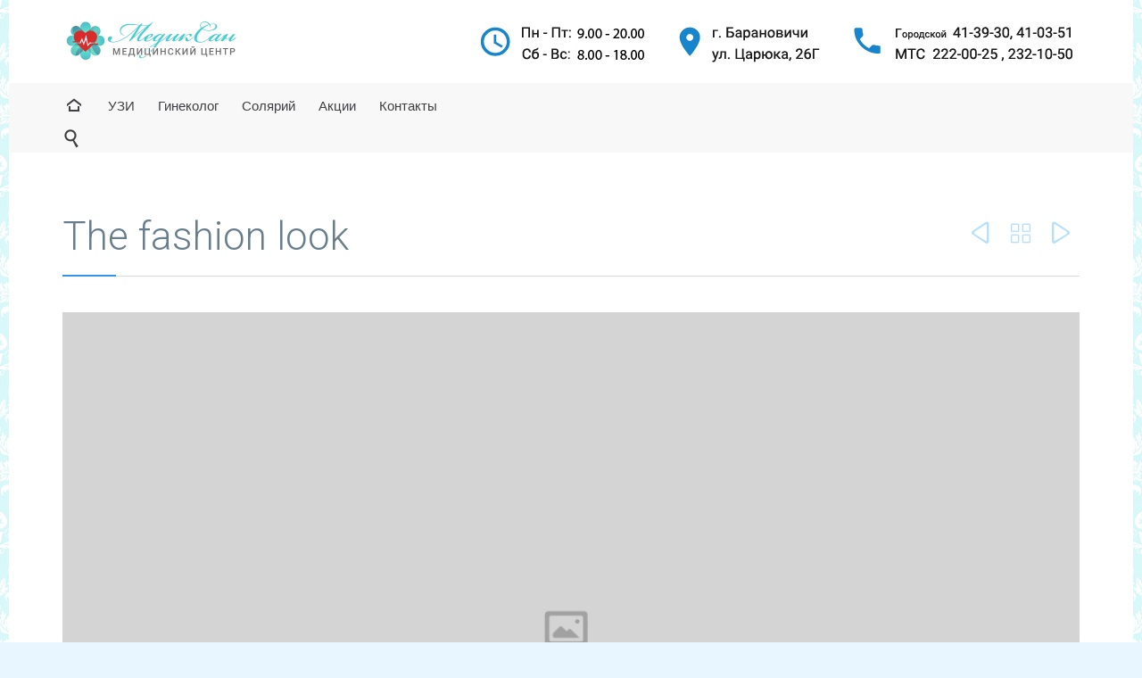

--- FILE ---
content_type: text/html; charset=UTF-8
request_url: http://mediksan.by/portfolio/the-art-of-cooking/
body_size: 12626
content:
<!DOCTYPE html>
<!--[if IE]><![endif]-->
<!--[if IE 8 ]> <html lang="ru-RU" class="no-js ie8"> <![endif]-->
<!--[if IE 9 ]> <html lang="ru-RU" class="no-js ie9"> <![endif]-->
<!--[if (gt IE 9)|!(IE)]><!--> <html lang="ru-RU" class="no-ie no-js"> <!--<![endif]-->

<head>
	<meta charset="UTF-8" />
	<meta http-equiv="X-UA-Compatible" content="IE=edge" />
	<meta name="viewport" content="width=device-width, initial-scale=1">

	<link rel="pingback" href="http://mediksan.by/xmlrpc.php" />
	<title>The fashion look &#8211; Медиксан</title>
<meta name='robots' content='max-image-preview:large' />
<link rel='dns-prefetch' href='//fonts.googleapis.com' />
<link rel="alternate" type="application/rss+xml" title="Медиксан &raquo; Лента" href="http://mediksan.by/feed/" />
<link rel="alternate" type="application/rss+xml" title="Медиксан &raquo; Лента комментариев" href="http://mediksan.by/comments/feed/" />
<script type="text/javascript">
window._wpemojiSettings = {"baseUrl":"https:\/\/s.w.org\/images\/core\/emoji\/14.0.0\/72x72\/","ext":".png","svgUrl":"https:\/\/s.w.org\/images\/core\/emoji\/14.0.0\/svg\/","svgExt":".svg","source":{"concatemoji":"http:\/\/mediksan.by\/wp-includes\/js\/wp-emoji-release.min.js?ver=6.2.8"}};
/*! This file is auto-generated */
!function(e,a,t){var n,r,o,i=a.createElement("canvas"),p=i.getContext&&i.getContext("2d");function s(e,t){p.clearRect(0,0,i.width,i.height),p.fillText(e,0,0);e=i.toDataURL();return p.clearRect(0,0,i.width,i.height),p.fillText(t,0,0),e===i.toDataURL()}function c(e){var t=a.createElement("script");t.src=e,t.defer=t.type="text/javascript",a.getElementsByTagName("head")[0].appendChild(t)}for(o=Array("flag","emoji"),t.supports={everything:!0,everythingExceptFlag:!0},r=0;r<o.length;r++)t.supports[o[r]]=function(e){if(p&&p.fillText)switch(p.textBaseline="top",p.font="600 32px Arial",e){case"flag":return s("\ud83c\udff3\ufe0f\u200d\u26a7\ufe0f","\ud83c\udff3\ufe0f\u200b\u26a7\ufe0f")?!1:!s("\ud83c\uddfa\ud83c\uddf3","\ud83c\uddfa\u200b\ud83c\uddf3")&&!s("\ud83c\udff4\udb40\udc67\udb40\udc62\udb40\udc65\udb40\udc6e\udb40\udc67\udb40\udc7f","\ud83c\udff4\u200b\udb40\udc67\u200b\udb40\udc62\u200b\udb40\udc65\u200b\udb40\udc6e\u200b\udb40\udc67\u200b\udb40\udc7f");case"emoji":return!s("\ud83e\udef1\ud83c\udffb\u200d\ud83e\udef2\ud83c\udfff","\ud83e\udef1\ud83c\udffb\u200b\ud83e\udef2\ud83c\udfff")}return!1}(o[r]),t.supports.everything=t.supports.everything&&t.supports[o[r]],"flag"!==o[r]&&(t.supports.everythingExceptFlag=t.supports.everythingExceptFlag&&t.supports[o[r]]);t.supports.everythingExceptFlag=t.supports.everythingExceptFlag&&!t.supports.flag,t.DOMReady=!1,t.readyCallback=function(){t.DOMReady=!0},t.supports.everything||(n=function(){t.readyCallback()},a.addEventListener?(a.addEventListener("DOMContentLoaded",n,!1),e.addEventListener("load",n,!1)):(e.attachEvent("onload",n),a.attachEvent("onreadystatechange",function(){"complete"===a.readyState&&t.readyCallback()})),(e=t.source||{}).concatemoji?c(e.concatemoji):e.wpemoji&&e.twemoji&&(c(e.twemoji),c(e.wpemoji)))}(window,document,window._wpemojiSettings);
</script>
<style type="text/css">
img.wp-smiley,
img.emoji {
	display: inline !important;
	border: none !important;
	box-shadow: none !important;
	height: 1em !important;
	width: 1em !important;
	margin: 0 0.07em !important;
	vertical-align: -0.1em !important;
	background: none !important;
	padding: 0 !important;
}
</style>
	<link rel='stylesheet' id='validate-engine-css-css' href='http://mediksan.by/wp-content/plugins/wysija-newsletters/css/validationEngine.jquery.css?ver=2.7.5' type='text/css' media='all' />
<link rel='stylesheet' id='wp-block-library-css' href='http://mediksan.by/wp-includes/css/dist/block-library/style.min.css?ver=6.2.8' type='text/css' media='all' />
<link rel='stylesheet' id='classic-theme-styles-css' href='http://mediksan.by/wp-includes/css/classic-themes.min.css?ver=6.2.8' type='text/css' media='all' />
<style id='global-styles-inline-css' type='text/css'>
body{--wp--preset--color--black: #000000;--wp--preset--color--cyan-bluish-gray: #abb8c3;--wp--preset--color--white: #ffffff;--wp--preset--color--pale-pink: #f78da7;--wp--preset--color--vivid-red: #cf2e2e;--wp--preset--color--luminous-vivid-orange: #ff6900;--wp--preset--color--luminous-vivid-amber: #fcb900;--wp--preset--color--light-green-cyan: #7bdcb5;--wp--preset--color--vivid-green-cyan: #00d084;--wp--preset--color--pale-cyan-blue: #8ed1fc;--wp--preset--color--vivid-cyan-blue: #0693e3;--wp--preset--color--vivid-purple: #9b51e0;--wp--preset--gradient--vivid-cyan-blue-to-vivid-purple: linear-gradient(135deg,rgba(6,147,227,1) 0%,rgb(155,81,224) 100%);--wp--preset--gradient--light-green-cyan-to-vivid-green-cyan: linear-gradient(135deg,rgb(122,220,180) 0%,rgb(0,208,130) 100%);--wp--preset--gradient--luminous-vivid-amber-to-luminous-vivid-orange: linear-gradient(135deg,rgba(252,185,0,1) 0%,rgba(255,105,0,1) 100%);--wp--preset--gradient--luminous-vivid-orange-to-vivid-red: linear-gradient(135deg,rgba(255,105,0,1) 0%,rgb(207,46,46) 100%);--wp--preset--gradient--very-light-gray-to-cyan-bluish-gray: linear-gradient(135deg,rgb(238,238,238) 0%,rgb(169,184,195) 100%);--wp--preset--gradient--cool-to-warm-spectrum: linear-gradient(135deg,rgb(74,234,220) 0%,rgb(151,120,209) 20%,rgb(207,42,186) 40%,rgb(238,44,130) 60%,rgb(251,105,98) 80%,rgb(254,248,76) 100%);--wp--preset--gradient--blush-light-purple: linear-gradient(135deg,rgb(255,206,236) 0%,rgb(152,150,240) 100%);--wp--preset--gradient--blush-bordeaux: linear-gradient(135deg,rgb(254,205,165) 0%,rgb(254,45,45) 50%,rgb(107,0,62) 100%);--wp--preset--gradient--luminous-dusk: linear-gradient(135deg,rgb(255,203,112) 0%,rgb(199,81,192) 50%,rgb(65,88,208) 100%);--wp--preset--gradient--pale-ocean: linear-gradient(135deg,rgb(255,245,203) 0%,rgb(182,227,212) 50%,rgb(51,167,181) 100%);--wp--preset--gradient--electric-grass: linear-gradient(135deg,rgb(202,248,128) 0%,rgb(113,206,126) 100%);--wp--preset--gradient--midnight: linear-gradient(135deg,rgb(2,3,129) 0%,rgb(40,116,252) 100%);--wp--preset--duotone--dark-grayscale: url('#wp-duotone-dark-grayscale');--wp--preset--duotone--grayscale: url('#wp-duotone-grayscale');--wp--preset--duotone--purple-yellow: url('#wp-duotone-purple-yellow');--wp--preset--duotone--blue-red: url('#wp-duotone-blue-red');--wp--preset--duotone--midnight: url('#wp-duotone-midnight');--wp--preset--duotone--magenta-yellow: url('#wp-duotone-magenta-yellow');--wp--preset--duotone--purple-green: url('#wp-duotone-purple-green');--wp--preset--duotone--blue-orange: url('#wp-duotone-blue-orange');--wp--preset--font-size--small: 13px;--wp--preset--font-size--medium: 20px;--wp--preset--font-size--large: 36px;--wp--preset--font-size--x-large: 42px;--wp--preset--spacing--20: 0.44rem;--wp--preset--spacing--30: 0.67rem;--wp--preset--spacing--40: 1rem;--wp--preset--spacing--50: 1.5rem;--wp--preset--spacing--60: 2.25rem;--wp--preset--spacing--70: 3.38rem;--wp--preset--spacing--80: 5.06rem;--wp--preset--shadow--natural: 6px 6px 9px rgba(0, 0, 0, 0.2);--wp--preset--shadow--deep: 12px 12px 50px rgba(0, 0, 0, 0.4);--wp--preset--shadow--sharp: 6px 6px 0px rgba(0, 0, 0, 0.2);--wp--preset--shadow--outlined: 6px 6px 0px -3px rgba(255, 255, 255, 1), 6px 6px rgba(0, 0, 0, 1);--wp--preset--shadow--crisp: 6px 6px 0px rgba(0, 0, 0, 1);}:where(.is-layout-flex){gap: 0.5em;}body .is-layout-flow > .alignleft{float: left;margin-inline-start: 0;margin-inline-end: 2em;}body .is-layout-flow > .alignright{float: right;margin-inline-start: 2em;margin-inline-end: 0;}body .is-layout-flow > .aligncenter{margin-left: auto !important;margin-right: auto !important;}body .is-layout-constrained > .alignleft{float: left;margin-inline-start: 0;margin-inline-end: 2em;}body .is-layout-constrained > .alignright{float: right;margin-inline-start: 2em;margin-inline-end: 0;}body .is-layout-constrained > .aligncenter{margin-left: auto !important;margin-right: auto !important;}body .is-layout-constrained > :where(:not(.alignleft):not(.alignright):not(.alignfull)){max-width: var(--wp--style--global--content-size);margin-left: auto !important;margin-right: auto !important;}body .is-layout-constrained > .alignwide{max-width: var(--wp--style--global--wide-size);}body .is-layout-flex{display: flex;}body .is-layout-flex{flex-wrap: wrap;align-items: center;}body .is-layout-flex > *{margin: 0;}:where(.wp-block-columns.is-layout-flex){gap: 2em;}.has-black-color{color: var(--wp--preset--color--black) !important;}.has-cyan-bluish-gray-color{color: var(--wp--preset--color--cyan-bluish-gray) !important;}.has-white-color{color: var(--wp--preset--color--white) !important;}.has-pale-pink-color{color: var(--wp--preset--color--pale-pink) !important;}.has-vivid-red-color{color: var(--wp--preset--color--vivid-red) !important;}.has-luminous-vivid-orange-color{color: var(--wp--preset--color--luminous-vivid-orange) !important;}.has-luminous-vivid-amber-color{color: var(--wp--preset--color--luminous-vivid-amber) !important;}.has-light-green-cyan-color{color: var(--wp--preset--color--light-green-cyan) !important;}.has-vivid-green-cyan-color{color: var(--wp--preset--color--vivid-green-cyan) !important;}.has-pale-cyan-blue-color{color: var(--wp--preset--color--pale-cyan-blue) !important;}.has-vivid-cyan-blue-color{color: var(--wp--preset--color--vivid-cyan-blue) !important;}.has-vivid-purple-color{color: var(--wp--preset--color--vivid-purple) !important;}.has-black-background-color{background-color: var(--wp--preset--color--black) !important;}.has-cyan-bluish-gray-background-color{background-color: var(--wp--preset--color--cyan-bluish-gray) !important;}.has-white-background-color{background-color: var(--wp--preset--color--white) !important;}.has-pale-pink-background-color{background-color: var(--wp--preset--color--pale-pink) !important;}.has-vivid-red-background-color{background-color: var(--wp--preset--color--vivid-red) !important;}.has-luminous-vivid-orange-background-color{background-color: var(--wp--preset--color--luminous-vivid-orange) !important;}.has-luminous-vivid-amber-background-color{background-color: var(--wp--preset--color--luminous-vivid-amber) !important;}.has-light-green-cyan-background-color{background-color: var(--wp--preset--color--light-green-cyan) !important;}.has-vivid-green-cyan-background-color{background-color: var(--wp--preset--color--vivid-green-cyan) !important;}.has-pale-cyan-blue-background-color{background-color: var(--wp--preset--color--pale-cyan-blue) !important;}.has-vivid-cyan-blue-background-color{background-color: var(--wp--preset--color--vivid-cyan-blue) !important;}.has-vivid-purple-background-color{background-color: var(--wp--preset--color--vivid-purple) !important;}.has-black-border-color{border-color: var(--wp--preset--color--black) !important;}.has-cyan-bluish-gray-border-color{border-color: var(--wp--preset--color--cyan-bluish-gray) !important;}.has-white-border-color{border-color: var(--wp--preset--color--white) !important;}.has-pale-pink-border-color{border-color: var(--wp--preset--color--pale-pink) !important;}.has-vivid-red-border-color{border-color: var(--wp--preset--color--vivid-red) !important;}.has-luminous-vivid-orange-border-color{border-color: var(--wp--preset--color--luminous-vivid-orange) !important;}.has-luminous-vivid-amber-border-color{border-color: var(--wp--preset--color--luminous-vivid-amber) !important;}.has-light-green-cyan-border-color{border-color: var(--wp--preset--color--light-green-cyan) !important;}.has-vivid-green-cyan-border-color{border-color: var(--wp--preset--color--vivid-green-cyan) !important;}.has-pale-cyan-blue-border-color{border-color: var(--wp--preset--color--pale-cyan-blue) !important;}.has-vivid-cyan-blue-border-color{border-color: var(--wp--preset--color--vivid-cyan-blue) !important;}.has-vivid-purple-border-color{border-color: var(--wp--preset--color--vivid-purple) !important;}.has-vivid-cyan-blue-to-vivid-purple-gradient-background{background: var(--wp--preset--gradient--vivid-cyan-blue-to-vivid-purple) !important;}.has-light-green-cyan-to-vivid-green-cyan-gradient-background{background: var(--wp--preset--gradient--light-green-cyan-to-vivid-green-cyan) !important;}.has-luminous-vivid-amber-to-luminous-vivid-orange-gradient-background{background: var(--wp--preset--gradient--luminous-vivid-amber-to-luminous-vivid-orange) !important;}.has-luminous-vivid-orange-to-vivid-red-gradient-background{background: var(--wp--preset--gradient--luminous-vivid-orange-to-vivid-red) !important;}.has-very-light-gray-to-cyan-bluish-gray-gradient-background{background: var(--wp--preset--gradient--very-light-gray-to-cyan-bluish-gray) !important;}.has-cool-to-warm-spectrum-gradient-background{background: var(--wp--preset--gradient--cool-to-warm-spectrum) !important;}.has-blush-light-purple-gradient-background{background: var(--wp--preset--gradient--blush-light-purple) !important;}.has-blush-bordeaux-gradient-background{background: var(--wp--preset--gradient--blush-bordeaux) !important;}.has-luminous-dusk-gradient-background{background: var(--wp--preset--gradient--luminous-dusk) !important;}.has-pale-ocean-gradient-background{background: var(--wp--preset--gradient--pale-ocean) !important;}.has-electric-grass-gradient-background{background: var(--wp--preset--gradient--electric-grass) !important;}.has-midnight-gradient-background{background: var(--wp--preset--gradient--midnight) !important;}.has-small-font-size{font-size: var(--wp--preset--font-size--small) !important;}.has-medium-font-size{font-size: var(--wp--preset--font-size--medium) !important;}.has-large-font-size{font-size: var(--wp--preset--font-size--large) !important;}.has-x-large-font-size{font-size: var(--wp--preset--font-size--x-large) !important;}
.wp-block-navigation a:where(:not(.wp-element-button)){color: inherit;}
:where(.wp-block-columns.is-layout-flex){gap: 2em;}
.wp-block-pullquote{font-size: 1.5em;line-height: 1.6;}
</style>
<link rel='stylesheet' id='contact-form-7-css' href='http://mediksan.by/wp-content/plugins/contact-form-7/includes/css/styles.css?ver=5.7.7' type='text/css' media='all' />
<link rel='stylesheet' id='easy-swipebox-css' href='http://mediksan.by/wp-content/plugins/easy-swipebox/public/css/swipebox.min.css?ver=1.1.2' type='text/css' media='all' />
<link rel='stylesheet' id='rs-plugin-settings-css' href='http://mediksan.by/wp-content/plugins/revslider/public/assets/css/settings.css?ver=5.4.8' type='text/css' media='all' />
<style id='rs-plugin-settings-inline-css' type='text/css'>
#rs-demo-id {}
</style>
<link rel='stylesheet' id='timetable_sf_style-css' href='http://mediksan.by/wp-content/plugins/timetable/style/superfish.css?ver=6.2.8' type='text/css' media='all' />
<link rel='stylesheet' id='timetable_style-css' href='http://mediksan.by/wp-content/plugins/timetable/style/style.css?ver=6.2.8' type='text/css' media='all' />
<link rel='stylesheet' id='timetable_event_template-css' href='http://mediksan.by/wp-content/plugins/timetable/style/event_template.css?ver=6.2.8' type='text/css' media='all' />
<link rel='stylesheet' id='timetable_responsive_style-css' href='http://mediksan.by/wp-content/plugins/timetable/style/responsive.css?ver=6.2.8' type='text/css' media='all' />
<link rel='stylesheet' id='timetable_font_lato-css' href='https://fonts.googleapis.com/css?family=Lato%3A400%2C700&#038;ver=6.2.8' type='text/css' media='all' />
<link rel='stylesheet' id='wpv-gfonts-css' href='//fonts.googleapis.com/css?family=Roboto%3A300%2Cbold%7COpen+Sans%3Anormal%2Cbold%2Citalic%7CAsap%3A300%2Cnormal%2Cbold&#038;subset=cyrillic&#038;ver=15' type='text/css' media='all' />
<link rel='stylesheet' id='front-magnific-popup-css' href='http://mediksan.by/wp-content/themes/health-center/wpv_theme/assets/css/magnific.css?ver=6.2.8' type='text/css' media='all' />
<link rel='stylesheet' id='front-all-css' href='http://mediksan.by/wp-content/themes/health-center/cache/all.css?ver=1480929062' type='text/css' media='all' />
<style id='front-all-inline-css' type='text/css'>
html, body, div, span, object, iframe, h1, h2, h3, h4, h5, h6, p, blockquote, pre, abbr, address, cite, code, del, dfn, em, img, ins, kbd, q, samp, small, strong, sub, sup, var, b, i, dl, dt, dd, ol, ul, li, fieldset, form, label, legend, table, caption, tbody, tfoot, thead, tr, th, td, article, aside, canvas, details, figcaption, figure, footer, header, hgroup, menu, nav, section, summary, time, mark, audio, video {    
    font-family: sans-serif;   
}
.lightgrey {
    background: #fdfbfb;
    padding: 5px 20px;
    box-shadow: 0 2px 5px 0 rgba(0,0,0,0.16), 0 2px 10px 0 rgba(0,0,0,0.12);
    border-radius: 4px;
}
#tabs-2.horizontal .pane p, #tabs-2.horizontal .pane li, #tabs-2.horizontal .pane a, #tabs-2.horizontal .pane .column-title, #tabs-2.horizontal .pane .sep-text h2.regular-title-wrapper, #tabs-2.horizontal .pane .text-divider-double, #tabs-2.horizontal .pane .sep-text .sep-text-line, #tabs-2.horizontal .pane .sep, #tabs-2.horizontal .pane .sep-2, #tabs-2.horizontal .pane .sep-3, #tabs-2.horizontal .pane td, #tabs-2.horizontal .pane th, #tabs-2.horizontal .pane caption {
    color: #6b6b6b;
    font-size: 1.2rem;
}

div#blog-wrapper {
    background-color: #f8f8f8;
}



#tabs-2 h2
{
    font-size: 1.8rem;
    font-weight: 100;
    font-family: roboto;
    margin-top: 34px;
}


h3 {
    font-size: 1.6rem;
    font-weight: 100;
    font-family: roboto;
    margin-top: 34px;
}

#tabs-2 .ui-tabs-nav li, #tabs-2 .ui-tabs-nav li a, #tabs-2 .ui-tabs-nav li a .icon {
    color: #526371;
    font-size: 1rem;
padding: 10px 10px;
}

ul {
    margin-left: 25px;
}
div#prosound {
    
    min-height: 480px;
    border-radius: 4px;
    box-shadow: 0 2px 5px 0 rgba(0,0,0,0.16),0 2px 10px 0 rgba(0,0,0,0.12);
    padding: 20px;
background:white url('/wave_bottom01.jpg') no-repeat bottom right; 
}



.dropcap2 {
    border: 0 none !important;
    display: block;
    float: left;
    font-size: 52.8px !important;
    font-weight: 400 !important;
    height: 48px;
    line-height: 1em;
    margin: -0.05em -0.3ex 0 -0.1em;
    overflow: visible;
    padding: 0;
    text-align: center;
    vertical-align: middle;
    width: 2ex;
    font-family: "Roboto";
    color: #3695EB;
}

blockquote a {
    font-size: 20px;
}
.page-header .title {
    
    font-family: Roboto;
}
h1 {
    font-family: Roboto;
}

.loop-wrapper.news .post-actions-wrapper .post-date {
    display: none;
    
}
.loop-wrapper.news .post-article .post-content-outer {
    padding: 0;
}



div.wpcf7-mail-sent-ok {
    border: 2px solid #f0f3f5;
    border-radius: 8px;
    /* box-shadow: 0 2px 5px 0 rgba(0,0,0,0.16),0 2px 10px 0 rgba(0,0,0,0.12); */
    /* padding: 0px 10px; */
}
.vamtam-booking-form input[type="submit"] {
    font-size: 14px;
    font-weight: normal;
    
    padding: .5em;
    
}




div#block3 {
    max-height: 300px;
}

.page-id-1849 .page-header .title {
padding-top: 60px;
}
.clearboth { clear: both; }


/* Welcome page only! */
.screens .linkarea img{
	box-shadow: 0px 2px 4px 0px rgba(0,0,0,0.10);
	transition: all .3s ease;
	border-radius: 2px;
}

.screens .linkarea img:hover {
	box-shadow: 0px 2px 20px 0px rgba(0,0,0,0.16);
	margin-top: -10px;
}
.page-id-7948 #style-switcher{
display: none;
}

.w-header {
	text-align: center;
}
.w-header .grid-1-5{
	display: inline-block;
	float: none;
	vertical-align: top:
}
.w-header h3{
	margin: 0px;
	font-weight: 600;
	color: #fff;
}
.w-header p{
	margin-top: 0.5em
}
.w-header .sep-3{
	opacity: 0.2;
}
.w-header h1, .w-header h4, .w-header p, .w-white{
	color: #fff !important;
}

body.page-id-7948.no-header-sidebars.no-page-header .page-wrapper{
	padding-top: 0px;
}

.page-id-7948 h2{
	font-size: 3em;
	line-height: 1em;
	font-weight: 100;
	color: #7C8A8D;
	margin-bottom: 10px;
}

.big-text {
	font-size: 1.3em;
	line-height: 1.2em;
	font-weight: 100
}

.plugin-logos img{
	padding: 0px 20px;
	display: inline-block;
}


.more-testimonials{
	border: solid 1px #EDEDED;
	text-align: center;
	padding: 20px 30px;
	border: 1px solid #D9D9D9;
}
.more-testimonials h3{
	margin-bottom: 9px;
	margin-top: 6px;
}
.more-testimonials p{
	margin-top: 0px;
}
.dark-bg h2{
	color: #fff !important;
}

@media (max-width: 958px){
.twitter-button{
	margin-bottom: 20px;
}
body.page-id-7948 .row{
	margin-bottom: 0px;
}
.w-hide-bg{
	padding:0px !important;
	background-image: none !important;
}
.dark-bg{
	background-image: none !important;
}

.w-mobile-hide{
	display: none;
}
.w-hide-bg .push{
	display: none;
}
}
.copyrights a {
    
    font-family: sans-serif;
}
@media (max-width: 680px){
div#main-text {
    margin-top: 850px;
}
}

</style>
<script type='text/javascript' src='http://mediksan.by/wp-includes/js/jquery/jquery.min.js?ver=3.6.4' id='jquery-core-js'></script>
<script type='text/javascript' src='http://mediksan.by/wp-includes/js/jquery/jquery-migrate.min.js?ver=3.4.0' id='jquery-migrate-js'></script>
<script type='text/javascript' src='http://mediksan.by/wp-content/plugins/revslider/public/assets/js/jquery.themepunch.tools.min.js?ver=5.4.8' id='tp-tools-js'></script>
<script type='text/javascript' src='http://mediksan.by/wp-content/plugins/revslider/public/assets/js/jquery.themepunch.revolution.min.js?ver=5.4.8' id='revmin-js'></script>
<script type='text/javascript' src='http://mediksan.by/wp-content/plugins/timetable/js/timetable.js?ver=6.2.8' id='timetable_main-js'></script>
<script type='text/javascript' src='http://mediksan.by/wp-content/plugins/wp-retina-2x/js/picturefill.min.js?ver=3.0.2' id='picturefill-js'></script>
<script type='text/javascript' src='http://mediksan.by/wp-content/themes/health-center/vamtam/assets/js/modernizr.min.js?ver=6.2.8' id='modernizr-js'></script>
<link rel="https://api.w.org/" href="http://mediksan.by/wp-json/" /><link rel="EditURI" type="application/rsd+xml" title="RSD" href="http://mediksan.by/xmlrpc.php?rsd" />
<link rel="wlwmanifest" type="application/wlwmanifest+xml" href="http://mediksan.by/wp-includes/wlwmanifest.xml" />
<meta name="generator" content="WordPress 6.2.8" />
<link rel="canonical" href="http://mediksan.by/portfolio/the-art-of-cooking/" />
<link rel='shortlink' href='http://mediksan.by/?p=326' />
<link rel="alternate" type="application/json+oembed" href="http://mediksan.by/wp-json/oembed/1.0/embed?url=http%3A%2F%2Fmediksan.by%2Fportfolio%2Fthe-art-of-cooking%2F" />
<link rel="alternate" type="text/xml+oembed" href="http://mediksan.by/wp-json/oembed/1.0/embed?url=http%3A%2F%2Fmediksan.by%2Fportfolio%2Fthe-art-of-cooking%2F&#038;format=xml" />
<style type="text/css">.recentcomments a{display:inline !important;padding:0 !important;margin:0 !important;}</style><meta name="generator" content="Powered by Slider Revolution 5.4.8 - responsive, Mobile-Friendly Slider Plugin for WordPress with comfortable drag and drop interface." />
<script type="text/javascript">function setREVStartSize(e){									
						try{ e.c=jQuery(e.c);var i=jQuery(window).width(),t=9999,r=0,n=0,l=0,f=0,s=0,h=0;
							if(e.responsiveLevels&&(jQuery.each(e.responsiveLevels,function(e,f){f>i&&(t=r=f,l=e),i>f&&f>r&&(r=f,n=e)}),t>r&&(l=n)),f=e.gridheight[l]||e.gridheight[0]||e.gridheight,s=e.gridwidth[l]||e.gridwidth[0]||e.gridwidth,h=i/s,h=h>1?1:h,f=Math.round(h*f),"fullscreen"==e.sliderLayout){var u=(e.c.width(),jQuery(window).height());if(void 0!=e.fullScreenOffsetContainer){var c=e.fullScreenOffsetContainer.split(",");if (c) jQuery.each(c,function(e,i){u=jQuery(i).length>0?u-jQuery(i).outerHeight(!0):u}),e.fullScreenOffset.split("%").length>1&&void 0!=e.fullScreenOffset&&e.fullScreenOffset.length>0?u-=jQuery(window).height()*parseInt(e.fullScreenOffset,0)/100:void 0!=e.fullScreenOffset&&e.fullScreenOffset.length>0&&(u-=parseInt(e.fullScreenOffset,0))}f=u}else void 0!=e.minHeight&&f<e.minHeight&&(f=e.minHeight);e.c.closest(".rev_slider_wrapper").css({height:f})					
						}catch(d){console.log("Failure at Presize of Slider:"+d)}						
					};</script>
</head>
<body class="portfolio-template-default single single-portfolio postid-326 layout-full boxed pagination-load-more sticky-header-type-normal wpv-not-scrolled has-page-header no-header-slider no-header-sidebars no-footer-sidebars responsive-layout no-breadcrumbs no-slider-button-thumbnails sticky-header">
	<span id="top"></span>
		<div id="page" class="main-container">

		<div class="fixed-header-box">
	<header class="main-header layout-logo-text-menu">
				<div class="header-content-wrapper">
	<div class="first-row limit-wrapper">
		<div class="first-row-wrapper">
			<div class="first-row-left">
				<div class="logo-wrapper">
	<a href="#" id="mp-menu-trigger" class="icon-b" data-icon="&#57801;">Open/Close Menu</a>
		<a href="http://mediksan.by" title="Медиксан" class="logo " style="min-width:198px">			<img src="http://mediksan.by/wp-content/uploads/2016/10/logo2-2.png" alt="Медиксан" class="normal-logo" height="50" style="max-height: 50px;"/>
			</a>
		<div class="mobile-logo-additions">
							<button class="header-search icon wpv-overlay-search-trigger">&#57645;</button>
			</div>
</div>			</div>
			<div class="first-row-right">
				<div class="first-row-right-inner">
					<div id="phone-num"><div><img class="responsive-img" src="http://mediksan.by/wp-content/uploads/2016/10/header-2.png"></div></div>
				</div>
			</div>
		</div>
	</div>

	<div class="second-row">
		<div class="limit-wrapper">
			<div class="second-row-columns">
				<div class="header-center">
					<div id="menus">
						<nav id="main-menu">
		<a href="#main" title="Skip to content" class="visuallyhidden">Skip to content</a>
	<div class="menu-glavnoe-menyu-container"><ul id="menu-glavnoe-menyu" class="menu"><li id="menu-item-8085" class="home menu-item menu-item-type-post_type menu-item-object-page menu-item-home menu-item-8085"><a href="http://mediksan.by/"><span>Главная</span></a></li>
<li id="menu-item-8232" class="menu-item menu-item-type-post_type menu-item-object-page menu-item-8232"><a href="http://mediksan.by/uzi-diagnostika/"><span>УЗИ</span></a></li>
<li id="menu-item-8233" class="menu-item menu-item-type-post_type menu-item-object-page menu-item-8233"><a href="http://mediksan.by/ginekologia/"><span>Гинеколог</span></a></li>
<li id="menu-item-8234" class="menu-item menu-item-type-post_type menu-item-object-page menu-item-8234"><a href="http://mediksan.by/solyarij/"><span>Солярий</span></a></li>
<li id="menu-item-8192" class="menu-item menu-item-type-taxonomy menu-item-object-category menu-item-8192"><a href="http://mediksan.by/category/aktsii/"><span>Акции</span></a></li>
<li id="menu-item-8310" class="menu-item menu-item-type-post_type menu-item-object-page menu-item-8310"><a href="http://mediksan.by/kontakty/"><span>Контакты</span></a></li>
</ul></div></nav>					</div>
				</div>

				
				<div class="search-wrapper">
					
<button class="header-search icon wpv-overlay-search-trigger">&#57645;</button>				</div>
			</div>
		</div>
	</div>
</div>	</header>

	</div><!-- / .fixed-header-box -->
<div class="shadow-bottom"></div>
		
		<div class="boxed-layout">
			<div class="pane-wrapper clearfix">
								<div id="main-content">
					<div id="sub-header" class="layout-full has-background">
	<div class="meta-header" style="">
		<div class="limit-wrapper">
			<div class="meta-header-inside">
				<header class="page-header has-buttons">
				<div class="page-header-content">
											<h1 style="">
							<span class="title" itemprop="headline">The fashion look</span>
													</h1>
										<span class="post-siblings">
	<a href="http://mediksan.by/portfolio/enjoying-the-game/" rel="prev"><span class="icon theme">&#58893;</span></a>
			<a href="https://health-center.vamtam.com/portfolio-layouts/masonry-style/" class="all-items"><span class='icon shortcode theme ' style=''>&#57509;</span></a>
	
	<a href="http://mediksan.by/portfolio/5327/" rel="next"><span class="icon theme">&#58892;</span></a></span>				</div>
			</header>			</div>
		</div>
	</div>
</div>					<!-- #main (do not remove this comment) -->
					<div id="main" role="main" class="wpv-main layout-full">
												<div class="limit-wrapper">
	<div class="row page-wrapper">
		
								<article id="post-326" class="full image post-326 portfolio type-portfolio status-publish has-post-thumbnail hentry portfolio_category-image-lightbox portfolio_category-web-design">
				<div class="page-content">
					
					<div class="clearfix">
											<div class="portfolio-image-wrapper fullwidth-folio">
							<img width="1100" height="700" src="http://mediksan.by/wp-content/uploads/2013/04/large.jpg" class="attachment-single-portfolio size-single-portfolio wp-post-image" alt="" decoding="async" srcset="http://mediksan.by/wp-content/uploads/2013/04/large.jpg 1100w, http://mediksan.by/wp-content/uploads/2013/04/large-300x191.jpg 300w, http://mediksan.by/wp-content/uploads/2013/04/large-768x489.jpg 768w, http://mediksan.by/wp-content/uploads/2013/04/large-1024x652.jpg 1024w, http://mediksan.by/wp-content/uploads/2013/04/large-555x353.jpg 555w, http://mediksan.by/wp-content/uploads/2013/04/large-360x229.jpg 360w, http://mediksan.by/wp-content/uploads/2013/04/large-262x167.jpg 262w" sizes="(max-width: 1100px) 100vw, 1100px" />						</div>
										</div>

					<div class="portfolio-text-content">
						
<div class="row portfolio-content">
	<div class="grid-4-5">
				<p>Working from home meant we could vary snack and coffee breaks, change our desks or view, goof off, drink on the job, even spend the day in pajamas, and often meet to gossip or share ideas. On the other hand, we bossed ourselves around, set impossible goals, and demanded longer hours than office jobs usually entail. It was the ultimate “flextime,” in that it depended on how flexible we felt each day, given deadlines, distractions, and workaholic crescendos.</p>
<blockquote><p>This is Photoshop’s version of Lorem Ipsum. Proin gravida nibh vel velit auctor aliquet. Aenean sollicitudin, lorem quis bibendum auctor, nisi elit consequat ipsum, nec sagittis sem nibh id elit.</p></blockquote>
<p>Integer vel libero arcu, egestas tempor ipsum. Vestibulum id dolor aliquet dolor fringilla ornare. Nunc non massa erat. Vivamus odio sem, rhoncus vel bibendum vitae, euismod a urna. Aliquam erat volutpat. Aenean non lorem arcu. Phasellus in neque nulla, sed sodales ipsum. Morbi a massa sed sapien vulputate lacinia. Vivamus et urna vitae felis malesuada aliquet sit amet et metus.</p>
			</div>

			<div class="grid-1-5 last">
			
							<div class="cell">
					<img src="https://health-center.vamtam.com/wp-content/uploads/2013/11/l1.png" alt="The fashion look"/>
				</div>
						
			<div class="cell">
				<div  class="meta-title">Date</div>
				<p class="meta">26 мая, 2013</p>
			</div>
				
							<div class="cell">	
					<div  class="meta-title">Client</div>
					<p class="client-details"><a href="https://vamtam.com" target="_blank">Boing Plc  </a></p>
				</div>
						
							<div class="cell">
					<div  class="meta-title">Category</div>
					<p class="meta">Image – lightbox, Web Design</p>
				</div>
					</div>
	</div>
					</div>

					<div class="clearboth">
						
					</div>
				</div>
			</article>

		
		
					<div class="clearfix related-portfolios">
				<div class="grid-1-1">
					<h2 class="related-content-title">Related Photos</h3>					<div class="scrollable-wrapper">
<section class="portfolios  scroll-x title-below has-description " id="6975bd3843330">
		<ul class="clearfix  portfolio-items" data-columns="4">
		<li data-id="325" data-type="image-lightbox" class="no-title has-description  has-button state-closed">
	<div class="portfolio-item-wrapper">
				<div class="portfolio-image">
			<div class="thumbnail" style="max-height:400px">
										<img width="262" height="175" src="http://mediksan.by/wp-content/uploads/2013/04/large-262x175.jpg" class="attachment-portfolio-loop-4 size-portfolio-loop-4 wp-post-image" alt="" decoding="async" loading="lazy" srcset="http://mediksan.by/wp-content/uploads/2013/04/large-262x175.jpg 262w, http://mediksan.by/wp-content/uploads/2013/04/large-555x370.jpg 555w, http://mediksan.by/wp-content/uploads/2013/04/large-360x240.jpg 360w" sizes="(max-width: 262px) 100vw, 262px" />							</div><!-- / .thumbnail -->
		</div>

					<div class="portfolio_details project-info-pad folio has-overlay">
									<h3 class="title">
													My Must-Haves											</h3>
													<div class="excerpt"><p>We create unique simple to use themes .We create trends that many follow. We innovate.</p>
</div>
							</div>
		
					<span class="thumbnail-overlay">
				<span class="meta">
										<div class="more-button ">
						<a class="vamtam-button accent2 hover-accent1  vamtam-lightbox image" target="_self" href="http://mediksan.by/wp-content/uploads/2013/04/large.jpg"  rel="portfolio_336">
							View						</a>
					</div>
									</span>
			</span>
						</div>
</li><li data-id="6215" data-type="image-video web-design" class="no-title has-description  has-button state-closed">
	<div class="portfolio-item-wrapper">
				<div class="portfolio-image">
			<div class="thumbnail" style="max-height:400px">
										<img width="262" height="175" src="http://mediksan.by/wp-content/uploads/2013/04/large-262x175.jpg" class="attachment-portfolio-loop-4 size-portfolio-loop-4 wp-post-image" alt="" decoding="async" loading="lazy" srcset="http://mediksan.by/wp-content/uploads/2013/04/large-262x175.jpg 262w, http://mediksan.by/wp-content/uploads/2013/04/large-555x370.jpg 555w, http://mediksan.by/wp-content/uploads/2013/04/large-360x240.jpg 360w" sizes="(max-width: 262px) 100vw, 262px" />							</div><!-- / .thumbnail -->
		</div>

					<div class="portfolio_details project-info-pad folio has-overlay">
									<h3 class="title">
													Anti smoking ads											</h3>
													<div class="excerpt"><p>We create unique simple to use themes .We create trends that many follow.We innovate.</p>
</div>
							</div>
		
					<span class="thumbnail-overlay">
				<span class="meta">
										<div class="more-button ">
						<a class="vamtam-button accent2 hover-accent1  video" target="_self" href="http://mediksan.by/portfolio/my-must-haves/"  rel="portfolio_336">
							View						</a>
					</div>
									</span>
			</span>
						</div>
</li><li data-id="324" data-type="image-lightbox" class="no-title has-description  has-button state-closed">
	<div class="portfolio-item-wrapper">
				<div class="portfolio-image">
			<div class="thumbnail" style="max-height:400px">
										<img width="262" height="175" src="http://mediksan.by/wp-content/uploads/2013/04/large-262x175.jpg" class="attachment-portfolio-loop-4 size-portfolio-loop-4 wp-post-image" alt="" decoding="async" loading="lazy" srcset="http://mediksan.by/wp-content/uploads/2013/04/large-262x175.jpg 262w, http://mediksan.by/wp-content/uploads/2013/04/large-555x370.jpg 555w, http://mediksan.by/wp-content/uploads/2013/04/large-360x240.jpg 360w" sizes="(max-width: 262px) 100vw, 262px" />							</div><!-- / .thumbnail -->
		</div>

					<div class="portfolio_details project-info-pad folio has-overlay">
									<h3 class="title">
													Enjoying the game											</h3>
													<div class="excerpt"><p>We create unique simple to use themes .We create trends that many follow.We innovate.</p>
</div>
							</div>
		
					<span class="thumbnail-overlay">
				<span class="meta">
										<div class="more-button ">
						<a class="vamtam-button accent2 hover-accent1  vamtam-lightbox image" target="_self" href="http://mediksan.by/wp-content/uploads/2013/04/large.jpg"  rel="portfolio_336">
							View						</a>
					</div>
									</span>
			</span>
						</div>
</li><li data-id="328" data-type="image-lightbox" class="no-title has-description  has-button state-closed">
	<div class="portfolio-item-wrapper">
				<div class="portfolio-image">
			<div class="thumbnail" style="max-height:400px">
										<img width="262" height="175" src="http://mediksan.by/wp-content/uploads/2013/04/large-262x175.jpg" class="attachment-portfolio-loop-4 size-portfolio-loop-4 wp-post-image" alt="" decoding="async" loading="lazy" srcset="http://mediksan.by/wp-content/uploads/2013/04/large-262x175.jpg 262w, http://mediksan.by/wp-content/uploads/2013/04/large-555x370.jpg 555w, http://mediksan.by/wp-content/uploads/2013/04/large-360x240.jpg 360w" sizes="(max-width: 262px) 100vw, 262px" />							</div><!-- / .thumbnail -->
		</div>

					<div class="portfolio_details project-info-pad folio has-overlay">
									<h3 class="title">
													The Power of the Nature											</h3>
													<div class="excerpt"><p>We create unique simple to use themes .We create trends that many follow. We innovate.</p>
</div>
							</div>
		
					<span class="thumbnail-overlay">
				<span class="meta">
										<div class="more-button ">
						<a class="vamtam-button accent2 hover-accent1  vamtam-lightbox image" target="_self" href="http://mediksan.by/wp-content/uploads/2013/04/large.jpg"  rel="portfolio_336">
							View						</a>
					</div>
									</span>
			</span>
						</div>
</li>	</ul>
	</section>
</div>				</div>
			</div>
			</div>

					</div> <!-- .limit-wrapper -->

				</div><!-- / #main (do not remove this comment) -->

			</div><!-- #main-content -->

							<footer class="main-footer">
									</footer>

				
									<div class="copyrights">
						<div class="limit-wrapper">
							<div class="row">
								<div class="row "><div class="wpv-grid grid-1-3  wpv-first-level first unextended" style="padding-top:0px;padding-bottom:0px" id="wpv-column-eb75b88a116d558f4bbe2cc738851792" ><p style="color: #ffffff;">© 2016 -  <a href="https://mediksan.by/" target="_blank">Медицинский Центр МедикСан</a></p></div>


<div class="wpv-grid grid-1-3  wpv-first-level unextended" style="padding-top:0px;padding-bottom:0px" id="wpv-column-8784341150dddcd383a3c0c68d88010b" ><h5 style="color: #ffffff; text-align: center;"><a href="#" class="wpv-scroll-to-top wpv-simple-button-border">↑</a></h5></div>


<div class="wpv-grid grid-1-3  wpv-first-level unextended" style="padding-top:0px;padding-bottom:0px" id="wpv-column-ecee6e056d0a1fde8549b6b6fbdbe7d2" ><p style="color: #ffffff;  text-align: right;">     <span class='icon shortcode theme ' style='font-size:14px !important;color:#B5E0FC;'>&#57382;</span>    <strong>МТС 220-00-25</strong></p></div></div>
							</div>
						</div>
					</div>
							
		</div><!-- / .pane-wrapper -->

	</div><!-- / .boxed-layout -->
</div><!-- / #page -->

<div id="wpv-overlay-search">
	<form action="http://mediksan.by/" class="searchform" method="get" role="search" novalidate="">
		<label for="overlay-search-field" class="visuallyhidden">Search for:</label>
		<input id="overlay-search-field" type="text" required="required" placeholder="Search..." name="s" value="" />
		<button type="submit" class="icon theme">&#58889;</button>
			</form>
</div>


	<div id="scroll-to-top" class="icon">&#58023;</div>
<script id='wpvpm-menu-item' type='text/html'><li>
	<% if(children.length > 0) { %>
		<a href="#" class="has-children <%= _.escape(classes.join(' ')) %>" title="<%= _.escape(attr_title) %>"><%= title %></a>
		<div class="mp-level">
			<div class="mp-level-header">
				<h2><%= title %></h2>
				<a class="mp-back" href="#"><%= WpvPushMenu.back %></a>
			</div>
			<ul>
				<% if(! (/^\s*$/.test(url)) ) { %>
					<li><a href="<%= _.escape(url) %>" class="<%= _.escape(classes.join(' ')) %>" title="<%= _.escape(attr_title) %>"><%= title %></a></li>
				<% } %>
				<%= content %>
			</ul>
		</div>
	<% } else { %>
		<a href="<%= _.escape(url) %>" class="<%= _.escape(classes.join(' ')) %>" title="<%= _.escape(attr_title) %>"><%= title %></a>
	<% } %>
</li></script><script id='wpvpm-menu-root' type='text/html'><nav id="mp-menu" class="mp-menu">
	<ul>
		<%= content %>
	</ul>
</nav>
</script><script type='text/javascript' src='http://mediksan.by/wp-content/plugins/contact-form-7/includes/swv/js/index.js?ver=5.7.7' id='swv-js'></script>
<script type='text/javascript' id='contact-form-7-js-extra'>
/* <![CDATA[ */
var wpcf7 = {"api":{"root":"http:\/\/mediksan.by\/wp-json\/","namespace":"contact-form-7\/v1"}};
/* ]]> */
</script>
<script type='text/javascript' src='http://mediksan.by/wp-content/plugins/contact-form-7/includes/js/index.js?ver=5.7.7' id='contact-form-7-js'></script>
<script type='text/javascript' src='http://mediksan.by/wp-content/plugins/easy-swipebox/public/js/jquery.swipebox.min.js?ver=1.1.2' id='easy-swipebox-js'></script>
<script type='text/javascript' id='easy-swipebox-init-js-extra'>
/* <![CDATA[ */
var easySwipeBox_localize_init_var = {"lightbox":{"useCSS":true,"useSVG":true,"removeBarsOnMobile":true,"hideCloseButtonOnMobile":false,"hideBarsDelay":3000,"videoMaxWidth":1140,"vimeoColor":"cccccc","loopAtEnd":false,"autoplayVideos":false},"autodetect":{"autodetectImage":true,"autodetectVideo":true,"autodetectExclude":".no-swipebox"}};
/* ]]> */
</script>
<script type='text/javascript' src='http://mediksan.by/wp-content/plugins/easy-swipebox/public/js/jquery.init.js?ver=1.1.2' id='easy-swipebox-init-js'></script>
<script type='text/javascript' src='http://mediksan.by/wp-includes/js/jquery/ui/core.min.js?ver=1.13.2' id='jquery-ui-core-js'></script>
<script type='text/javascript' src='http://mediksan.by/wp-includes/js/jquery/ui/tabs.min.js?ver=1.13.2' id='jquery-ui-tabs-js'></script>
<script type='text/javascript' src='http://mediksan.by/wp-content/plugins/timetable/js/jquery.ba-bbq.min.js?ver=6.2.8' id='jquery-ba-bqq-js'></script>
<script type='text/javascript' src='http://mediksan.by/wp-content/plugins/timetable/js/jquery.carouFredSel-6.2.1-packed.js?ver=6.2.8' id='jquery-carouFredSel-js'></script>
<script type='text/javascript' src='http://mediksan.by/wp-includes/js/underscore.min.js?ver=1.13.4' id='underscore-js'></script>
<script type='text/javascript' src='http://mediksan.by/wp-includes/js/backbone.min.js?ver=1.4.1' id='backbone-js'></script>
<script type='text/javascript' id='vamtam-push-menu-js-extra'>
/* <![CDATA[ */
var WpvPushMenu = {"items":{"title":"Menu","description":"","type":"root","children":[{"url":"http:\/\/mediksan.by\/","title":"\u0413\u043b\u0430\u0432\u043d\u0430\u044f","attr_title":"","description":"","classes":["home","menu-item","menu-item-type-post_type","menu-item-object-page","menu-item-home"],"type":"item","children":[]},{"url":"http:\/\/mediksan.by\/uzi-diagnostika\/","title":"\u0423\u0417\u0418","attr_title":"","description":"","classes":["","menu-item","menu-item-type-post_type","menu-item-object-page"],"type":"item","children":[]},{"url":"http:\/\/mediksan.by\/ginekologia\/","title":"\u0413\u0438\u043d\u0435\u043a\u043e\u043b\u043e\u0433","attr_title":"","description":"","classes":["","menu-item","menu-item-type-post_type","menu-item-object-page"],"type":"item","children":[]},{"url":"http:\/\/mediksan.by\/solyarij\/","title":"\u0421\u043e\u043b\u044f\u0440\u0438\u0439","attr_title":"","description":"","classes":["","menu-item","menu-item-type-post_type","menu-item-object-page"],"type":"item","children":[]},{"url":"http:\/\/mediksan.by\/category\/aktsii\/","title":"\u0410\u043a\u0446\u0438\u0438","attr_title":"","description":"","classes":["","menu-item","menu-item-type-taxonomy","menu-item-object-category"],"type":"item","children":[]},{"url":"http:\/\/mediksan.by\/kontakty\/","title":"\u041a\u043e\u043d\u0442\u0430\u043a\u0442\u044b","attr_title":"","description":"","classes":["","menu-item","menu-item-type-post_type","menu-item-object-page"],"type":"item","children":[]}]},"back":"Back","jspath":"http:\/\/mediksan.by\/wp-content\/plugins\/vamtam-push-menu\/js\/","limit":"959"};
/* ]]> */
</script>
<script type='text/javascript' src='http://mediksan.by/wp-content/plugins/vamtam-push-menu/js/dist/push-menu.min.js?ver=2.0.8' id='vamtam-push-menu-js'></script>
<script type='text/javascript' src='http://mediksan.by/wp-content/themes/health-center/vamtam/assets/js/plugins/thirdparty/jquery.transit.min.js?ver=0.9.9' id='jquery-transit-js'></script>
<script type='text/javascript' src='http://mediksan.by/wp-content/themes/health-center/vamtam/assets/js/plugins/thirdparty/jquery.matchheight.min.js?ver=0.5.1' id='jquery-match-height-js'></script>
<script type='text/javascript' src='http://mediksan.by/wp-content/themes/health-center/vamtam/assets/js/plugins/thirdparty/jquery.bxslider.js?ver=4.1.2' id='jquery-bxslider-js'></script>
<script type='text/javascript' src='http://mediksan.by/wp-includes/js/jquery/ui/effect.min.js?ver=1.13.2' id='jquery-effects-core-js'></script>
<script type='text/javascript' id='vamtam-all-js-extra'>
/* <![CDATA[ */
var WPV_FRONT = {"content_width":"1260","magnific_close":"Close (Esc)","magnific_loading":"Loading..."};
/* ]]> */
</script>
<script type='text/javascript' src='http://mediksan.by/wp-content/themes/health-center/vamtam/assets/js/all.min.js?ver=15' id='vamtam-all-js'></script>
<!-- W3TC-include-js-head -->
</body>
</html>
